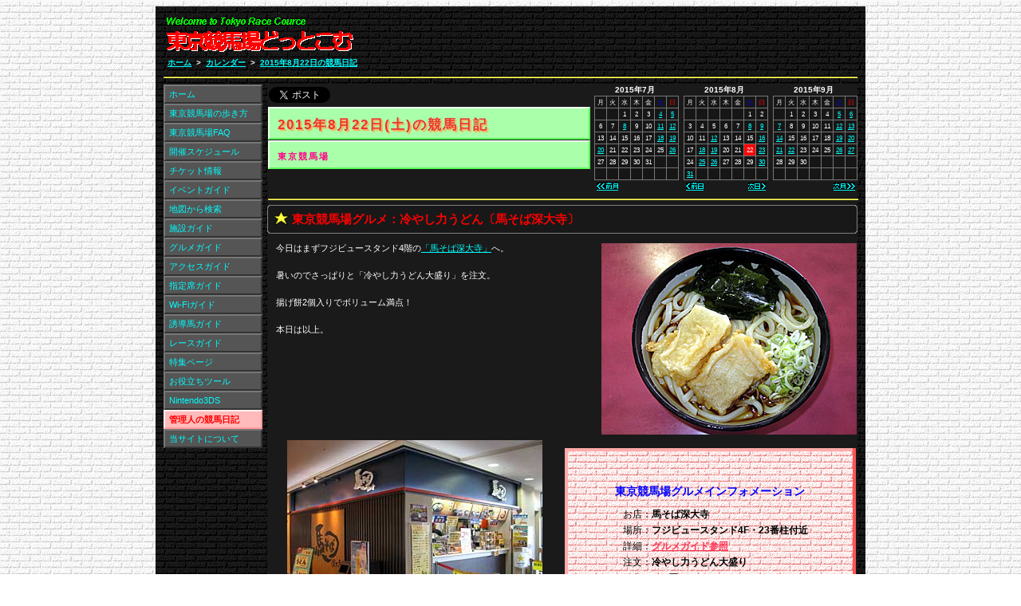

--- FILE ---
content_type: text/html
request_url: https://www.tokyokeibajo.com/2015/20150822.html
body_size: 13365
content:
<!DOCTYPE HTML PUBLIC "-//W3C//DTD HTML 4.01 Transitional//EN" "http://www.w3.org/TR/html4/loose.dtd"><html lang="ja"><head><meta http-equiv="Content-Language" content="ja"><meta http-equiv="Content-Type" content="text/html; charset=utf-8"><meta http-equiv="Content-Script-Type" content="text/javascript"><meta name="viewport" content="width=905px,user-scalable=yes"><meta name="format-detection" content="telephone=no"><meta name="description" content="今日はまずフジビュースタンド4階の「馬そば深大寺」へ。暑いのでさっぱりと「冷やし力うどん大盛り」を注文。揚げ餅2個入りでボリューム満点！本日は以上。"><link rel="shortcut icon" href="https://www.tokyokeibajo.com/favicon.ico"><title>2015年8月22日の競馬日記 | 東京競馬場どっとこむ</title><meta property="og:title" content="2015年8月22日の競馬日記 | 東京競馬場どっとこむ"><meta property="og:type" content="website"><meta property="og:url" content="https://www.tokyokeibajo.com/2015/20150822.html"><meta property="og:image" content="https://www.tokyokeibajo.com/top/goal.jpg"><meta property="og:site_name" content="東京競馬場どっとこむ"><meta property="og:description" content="今日はまずフジビュースタンド4階の「馬そば深大寺」へ。暑いのでさっぱりと「冷やし力うどん大盛り」を注文。揚げ餅2個入りでボリューム満点！本日は以上。"><link rel="stylesheet" type="text/css" media="screen,print" href="/css/base.css?v=6"><link rel="stylesheet" type="text/css" media="screen" href="/css/screen.css?v=6"><link rel="stylesheet" type="text/css" media="print" href="/css/print.css?v=6"><link rel="stylesheet" type="text/css" media="screen,print" href="/css/pc/common.css?v=6"><link rel="stylesheet" type="text/css" media="screen,print" href="/css/pc/contents.css?v=6"><link rel="stylesheet" type="text/css" media="screen,print" href="/css/pc/diary.css?v=6"><link rel="stylesheet" type="text/css" media="screen,print" href="/css/pc/calendar.css?v=6"><script type="text/javascript" language="javascript" src="/js/common.js?v=6"></script><script type="text/javascript">var _gaq=_gaq||[];_gaq.push(['_setAccount','UA-21219531-7']);_gaq.push(['_setDomainName','tokyokeibajo.com']);_gaq.push(['_trackPageview']);
(function(){var ga=document.createElement('script');ga.type='text/javascript';ga.async=true;ga.src=('https:'==document.location.protocol?'https://ssl':'http://www')+'.google-analytics.com/ga.js';var s=document.getElementsByTagName('script')[0];s.parentNode.insertBefore(ga,s);})();
window.google_analytics_uacct='UA-21219531-7';</script></head><body><div class="common_base"><div class="common_area"><div class="common_title"><div class="adsl"><script async src="//pagead2.googlesyndication.com/pagead/js/adsbygoogle.js"></script><ins class="adsbygoogle" style="display:inline-block;width:468px;height:60px;" data-ad-client="ca-pub-8955877480064565" data-ad-slot="2124283735"></ins><script>(adsbygoogle=window.adsbygoogle||[]).push({});</script></div><h1><a href="/index.html"><img src="/img/title.gif" alt="東京競馬場どっとこむ" style="width:240px;height:55px;"></a></h1><div id="pans" class="pan"><ul><li><a href="/index.html">ホーム</a></li><li class="sep">&gt;</li><li><a href="/diary/calendar2015.html">カレンダー</a></li><li class="sep">&gt;</li><li><a href="/2015/20150822.html">2015年8月22日の競馬日記</a></li></ul></div><div class="bottom"><hr></div></div><div class="base_contents"><div class="contents"><table class="con"><tr><td><table class="t"><tr><td class="button"><span class="tw"><a href="https://twitter.com/share" class="twitter-share-button" data-count="none">Tweet</a><script type="text/javascript" src="https://platform.twitter.com/widgets.js" charset="utf-8"></script></span><span class="fb"><iframe src="//www.facebook.com/plugins/like.php?href=https%3A%2F%2Fwww.tokyokeibajo.com%2F2015%2F20150822.html&amp;send=false&amp;layout=button_count&amp;width=111&amp;show_faces=false&amp;action=like&amp;colorscheme=light&amp;font&amp;height=21" scrolling="no" frameborder="0" style="border:none;overflow:hidden;width:111px;height:21px;" allowTransparency="true"></iframe></span></td><td rowspan="2" align="right" class="month"><p class="calendar_ym">2015年7月</p><table class="calendar"><tr><td>月</td><td>火</td><td>水</td><td>木</td><td>金</td><td class="sat">土</td><td class="sun">日</td></tr><tr><td>&nbsp;</td><td>&nbsp;</td><td>1</td><td>2</td><td>3</td><td><a href="/2015/20150704.html">4</a></td><td><a href="/2015/20150705.html">5</a></td></tr><tr><td>6</td><td>7</td><td><a href="/2015/20150708.html">8</a></td><td>9</td><td>10</td><td><a href="/2015/20150711.html">11</a></td><td><a href="/2015/20150712.html">12</a></td></tr><tr><td>13</td><td>14</td><td>15</td><td>16</td><td>17</td><td><a href="/2015/20150718.html">18</a></td><td><a href="/2015/20150719.html">19</a></td></tr><tr><td><a href="/2015/20150720.html">20</a></td><td>21</td><td>22</td><td>23</td><td>24</td><td>25</td><td><a href="/2015/20150726.html">26</a></td></tr><tr><td>27</td><td>28</td><td>29</td><td>30</td><td>31</td><td>&nbsp;</td><td>&nbsp;</td></tr><tr><td>&nbsp;</td><td>&nbsp;</td><td>&nbsp;</td><td>&nbsp;</td><td>&nbsp;</td><td>&nbsp;</td><td>&nbsp;</td></tr></table><table class="link"><tr><td class="m" align="left"><a href="/2015/20150726.html"><img src="/img/prevmon.gif" alt="前月" style="width:27px;height:10px;"></a></td></tr></table></td><td rowspan="2" align="right" class="month"><p class="calendar_ym">2015年8月</p><table class="calendar"><tr><td>月</td><td>火</td><td>水</td><td>木</td><td>金</td><td class="sat">土</td><td class="sun">日</td></tr><tr><td>&nbsp;</td><td>&nbsp;</td><td>&nbsp;</td><td>&nbsp;</td><td>&nbsp;</td><td>1</td><td>2</td></tr><tr><td>3</td><td>4</td><td>5</td><td>6</td><td>7</td><td><a href="/2015/20150808.html">8</a></td><td><a href="/2015/20150809.html">9</a></td></tr><tr><td>10</td><td>11</td><td><a href="/2015/20150812.html">12</a></td><td>13</td><td>14</td><td>15</td><td><a href="/2015/20150816.html">16</a></td></tr><tr><td>17</td><td><a href="/2015/20150818.html">18</a></td><td><a href="/2015/20150819.html">19</a></td><td>20</td><td>21</td><td class="on">22</td><td><a href="/2015/20150823.html">23</a></td></tr><tr><td>24</td><td><a href="/2015/20150825.html">25</a></td><td><a href="/2015/20150826.html">26</a></td><td>27</td><td>28</td><td>29</td><td><a href="/2015/20150830.html">30</a></td></tr><tr><td><a href="/2015/20150831.html">31</a></td><td>&nbsp;</td><td>&nbsp;</td><td>&nbsp;</td><td>&nbsp;</td><td>&nbsp;</td><td>&nbsp;</td></tr></table><table class="link"><tr><td class="d" align="left"><a href="/2015/20150819.html"><img src="/img/prevday.gif" alt="前日" style="width:22px;height:10px;"></a></td><td class="d" align="right"><a href="/2015/20150823.html"><img src="/img/nextday.gif" alt="次日" style="width:22px;height:10px;"></a></td></tr></table></td><td rowspan="2" align="right" class="month"><p class="calendar_ym">2015年9月</p><table class="calendar"><tr><td>月</td><td>火</td><td>水</td><td>木</td><td>金</td><td class="sat">土</td><td class="sun">日</td></tr><tr><td>&nbsp;</td><td>1</td><td>2</td><td>3</td><td>4</td><td><a href="/2015/20150905.html">5</a></td><td><a href="/2015/20150906.html">6</a></td></tr><tr><td><a href="/2015/20150907.html">7</a></td><td>8</td><td>9</td><td>10</td><td>11</td><td><a href="/2015/20150912.html">12</a></td><td><a href="/2015/20150913.html">13</a></td></tr><tr><td><a href="/2015/20150914.html">14</a></td><td>15</td><td>16</td><td>17</td><td>18</td><td><a href="/2015/20150919.html">19</a></td><td><a href="/2015/20150920.html">20</a></td></tr><tr><td><a href="/2015/20150921.html">21</a></td><td><a href="/2015/20150922.html">22</a></td><td>23</td><td>24</td><td>25</td><td><a href="/2015/20150926.html">26</a></td><td><a href="/2015/20150927.html">27</a></td></tr><tr><td>28</td><td>29</td><td>30</td><td>&nbsp;</td><td>&nbsp;</td><td>&nbsp;</td><td>&nbsp;</td></tr><tr><td>&nbsp;</td><td>&nbsp;</td><td>&nbsp;</td><td>&nbsp;</td><td>&nbsp;</td><td>&nbsp;</td><td>&nbsp;</td></tr></table><table class="link"><tr><td class="m" align="right"><a href="/2015/20150905.html"><img src="/img/nextmon.gif" alt="次月" style="width:27px;height:10px;"></a></td></tr></table></td></tr><tr><td class="head"><h2 class="diarytop">2015年8月22日(土)の競馬日記</h2><h2 class="diarymiddle"></h2><h2 class="diarybottom">東京競馬場</h2></td></tr></table><hr></td></tr><tr><td class="TT"><h3>東京競馬場グルメ：冷やし力うどん〔馬そば深大寺〕</h3></td></tr><tr><td><div class="RR"><a href="/2015/20150822udon.jpeg?v=6"><img src="/2015/20150822udon.jpg?v=6" alt="" style="width:320px;height:240px;"></a>今日はまずフジビュースタンド4階の<a href="/g/fvc4-jindaiji.html">「<strong>馬そば深大寺</strong>」</a>へ。<br><br>暑いのでさっぱりと「<strong>冷やし力うどん大盛り</strong>」を注文。<br><br>揚げ餅2個入りでボリューム満点！<br><br>本日は以上。</div></td></tr><tr><td><table class="f"><tr><td width="370" align="center"><img src="/2007/20071215jindaiji.jpg?v=6" alt="馬そば深大寺" style="width:320px;height:240px;"></td><td width="370" align="center"><table class="GBwall" align="center"><tr><td align="center"><h4>東京競馬場グルメインフォメーション</h4><table class="GBdata"><tr><td class="l">お店：</td><td class="r"><h5>馬そば深大寺</h5></td></tr><tr><td class="l">場所：</td><td class="r"><h5>フジビュースタンド4F・23番柱付近</h5></td></tr><tr><td class="l">詳細：</td><td class="r"><h5><a href="/g/fvc4-jindaiji.html">グルメガイド参照</a></h5></td></tr><tr><td class="l">注文：</td><td class="r"><h5>冷やし力うどん大盛り</h5></td></tr><tr><td class="l">値段：</td><td class="r"><h5>650円</h5></td></tr></table></td></tr></table></td></tr></table></td></tr><tr><td><div class="pday"><a href="/2015/20150819.html">＜＜2015年8月19日(水)の競馬日記</a></div><div class="nday"><a href="/2015/20150823.html">2015年8月23日(日)の競馬日記＞＞</a></div></td></tr><tr><td align="center"><table class="adsbtm"><tr><td><script type="text/javascript">rakuten_design='slide';rakuten_affiliateId='0bbe1b68.04c925f0.0bbe1b69.5140f1ce';rakuten_items='ctsmatch';rakuten_genreId=0;rakuten_size='300x250';rakuten_target='_blank';rakuten_theme='gray';rakuten_border='off';rakuten_auto_mode='on';rakuten_genre_title='off';rakuten_recommend='on';rakuten_ts='1509499712883';</script><script type="text/javascript" src="https://xml.affiliate.rakuten.co.jp/widget/js/rakuten_widget.js"></script></td><td><script async src="//pagead2.googlesyndication.com/pagead/js/adsbygoogle.js"></script><ins class="adsbygoogle" style="display:inline-block;width:300px;height:250px;" data-ad-client="ca-pub-8955877480064565" data-ad-slot="7319142799"></ins><script>(adsbygoogle=window.adsbygoogle||[]).push({});</script></td></tr></table></td></tr></table></div><ul class="menu_list"><li><a href="/index.html" class="off">ホーム</a></li><li><a href="/c/basic.html" class="off">東京競馬場の歩き方</a></li><li><a href="/faq/faq.html" class="off">東京競馬場FAQ</a></li><li><a href="/c/schedule.html" class="off">開催スケジュール</a></li><li><a href="/c/ticket.html" class="off">チケット情報</a></li><li><a href="/c/event.html" class="off">イベントガイド</a></li><li><a href="/m/map.html" class="off">地図から検索</a></li><li><a href="/s/facilities.html" class="off">施設ガイド</a></li><li><a href="/g/gourmet.html" class="off">グルメガイド</a></li><li><a href="/a/access.html" class="off">アクセスガイド</a></li><li><a href="/c/seat.html" class="off">指定席ガイド</a></li><li><a href="/c/wifi.html" class="off">Wi-Fiガイド</a></li><li><a href="/y/yudoba.html" class="off">誘導馬ガイド</a></li><li><a href="/r/race.html" class="off">レースガイド</a></li><li><a href="/p/special.html" class="off">特集ページ</a></li><li><a href="/c/tool.html" class="off">お役立ちツール</a></li><li><a href="/3ds/nintendo3ds.html" class="off">Nintendo3DS</a></li><li><a href="/diary/calendar.html" class="on">管理人の競馬日記</a></li><li><a href="/c/welcome.html" class="off">当サイトについて</a></li></ul><div class="adsl"><script async src="//pagead2.googlesyndication.com/pagead/js/adsbygoogle.js"></script><ins class="adsbygoogle" style="display:inline-block;width:120px;height:600px;" data-ad-client="ca-pub-8955877480064565" data-ad-slot="9142872859"></ins><script>(adsbygoogle=window.adsbygoogle||[]).push({});</script></div><div class="bottom"><hr></div></div><div class="common_footer"><div class="footer_right"><ul><li><a href="#top">ページトップ</a></li><li class="sep">|</li><li><a href="/2015/20150823.html">次日</a></li><li class="sep">|</li><li><a href="/2015/20150819.html">前日</a></li><li class="sep">|</li><li><a href="javascript:history.back();">もどる</a></li><li class="sep">|</li><li><a href="/index.html">ホーム</a></li></ul></div>※当サイトはファンサイトであり、JRA日本中央競馬会およびJRA東京競馬場とは一切関係がありません。</div></div></div></body></html>

--- FILE ---
content_type: text/html; charset=utf-8
request_url: https://www.google.com/recaptcha/api2/aframe
body_size: 249
content:
<!DOCTYPE HTML><html><head><meta http-equiv="content-type" content="text/html; charset=UTF-8"></head><body><script nonce="L_S57ZUPNss_xm79g-fKrw">/** Anti-fraud and anti-abuse applications only. See google.com/recaptcha */ try{var clients={'sodar':'https://pagead2.googlesyndication.com/pagead/sodar?'};window.addEventListener("message",function(a){try{if(a.source===window.parent){var b=JSON.parse(a.data);var c=clients[b['id']];if(c){var d=document.createElement('img');d.src=c+b['params']+'&rc='+(localStorage.getItem("rc::a")?sessionStorage.getItem("rc::b"):"");window.document.body.appendChild(d);sessionStorage.setItem("rc::e",parseInt(sessionStorage.getItem("rc::e")||0)+1);localStorage.setItem("rc::h",'1768643230658');}}}catch(b){}});window.parent.postMessage("_grecaptcha_ready", "*");}catch(b){}</script></body></html>

--- FILE ---
content_type: text/css
request_url: https://www.tokyokeibajo.com/css/screen.css?v=6
body_size: 50
content:
@charset 'Shift_JIS';
body{background:url('../img/body.gif');color:#ffffff;}body#derbyday{background:url('../img/derbybody.gif');}

--- FILE ---
content_type: text/css
request_url: https://www.tokyokeibajo.com/css/pc/contents.css?v=6
body_size: 12082
content:
@charset 'Shift_JIS';
.base_contents{width:870px;font-size:88%;}.base_contents div.bottom{clear:both;padding:3px 0 0 0;}.base_contents ul.menu_list{list-style:none;}.base_contents ul.menu_list li{height:24px;vertical-align:top;}.base_contents ul.menu_list li a{display:block;text-decoration:none;width:115px;margin:0;padding:3px 0 3px 5px;}.base_contents ul.menu_list li a.off{background-color:#555555;border-top:solid 2px #777777;border-right:solid 2px #333333;border-bottom:solid 2px #333333;border-left:solid 2px #777777;}.base_contents ul.menu_list li a.on{background-color:#ffbbbb;border-top:solid 2px #ffeeee;border-right:solid 2px #ff9999;border-bottom:solid 2px #ff9999;border-left:solid 2px #ffeeee;font-weight:bold;color:#ff0000;}.base_contents ul.menu_list li a.off:hover{background-color:#aaaaff;border-top:solid 2px #ddddff;border-right:solid 2px #8888ff;border-bottom:solid 2px #8888ff;border-left:solid 2px #ddddff;color:#0000ff;}.base_contents div.adss{width:120px;height:240px;margin:5px 0 0 1px;text-align:center;}.base_contents div.adsl{width:120px;height:600px;margin:5px 0 0 1px;text-align:center;}table#menubox{margin:10px 0 0 0;}table#menubox table td{}table#menubox div,table#menubox ul{background-color:#cccccc;margin:0 10px 0 10px;padding:0;}table#menubox div{width:325px;height:24px;padding:11px 0 0 15px;text-align:left;color:#ff0000;font-weight:bold;}table#menubox div.a{width:340px;height:35px;padding:0;}table#menubox div.a a{display:block;text-decoration:none;color:#ff0000;width:325px;height:24px;padding:11px 0 0 15px;}table#menubox div#fvs{background:url('../../img/menubox-fvs.gif') no-repeat;}table#menubox div#mem{background:url('../../img/menubox-mem.gif') no-repeat;}table#menubox div#std{background:url('../../img/menubox-std.gif') no-repeat;}table#menubox div#pdk{background:url('../../img/menubox-pdk.gif') no-repeat;}table#menubox div#est{background:url('../../img/menubox-est.gif') no-repeat;}table#menubox div#uch{background:url('../../img/menubox-uch.gif') no-repeat;}table#menubox div#wgn{background:url('../../img/menubox-wgn.gif') no-repeat;}table#menubox div#crs{background:url('../../img/menubox-crs.gif') no-repeat;}table#menubox div#res{background:url('../../img/menubox-res.gif') no-repeat;}table#menubox div#ffd{background:url('../../img/menubox-ffd.gif') no-repeat;}table#menubox div#sob{background:url('../../img/menubox-sob.gif') no-repeat;}table#menubox div#rmn{background:url('../../img/menubox-rmn.gif') no-repeat;}table#menubox div#ysb{background:url('../../img/menubox-ysb.gif') no-repeat;}table#menubox div#cur{background:url('../../img/menubox-cur.gif') no-repeat;}table#menubox div#don{background:url('../../img/menubox-don.gif') no-repeat;}table#menubox div#ben{background:url('../../img/menubox-ben.gif') no-repeat;}table#menubox div#ita{background:url('../../img/menubox-ita.gif') no-repeat;}table#menubox div#swt{background:url('../../img/menubox-swt.gif') no-repeat;}table#menubox div#drk{background:url('../../img/menubox-drk.gif') no-repeat;}table#menubox div#oth{background:url('../../img/menubox-oth.gif') no-repeat;}table#menubox ul{list-style:none;margin-bottom:10px;width:340px;}table#menubox ul li{background-color:#ffffff;padding:2px 0 2px 5px;text-align:left;color:#000000;font-size:88%;}table#menubox ul li a{color:#0000ff;}table#menubox ul li span.red{color:#ff0000;}table#menubox ul li span.green{color:#007700;}table#menubox ul li span.bsh{font-size:85%;}.base_contents .contents{background-color:#1a1a1a;width:740px;position:static;float:right;line-height:120%;padding:0;}.base_contents .contents div#sns_button{text-align:left;}.base_contents .contents div#sns_button span.fb,.base_contents .contents div#sns_button span.tw{margin:0 0 0 2px;line-height:100%;}.base_contents .contents table.fmt{}.base_contents .contents h2{background-color:#aaffaa;border-top:solid 2px #eeffee;border-right:solid 2px #55ff55;border-bottom:solid 2px #55ff55;border-left:solid 2px #eeffee;color:#ee3333;margin:0;padding:10px 0 8px 10px;font-size:130%;font-weight:bold;letter-spacing:2px;}.base_contents div.tab,.base_contents div.bigtab6{width:740px;height:28px;font-size:98%;}.base_contents div.tab{border-bottom:solid 2px #ff896b;}.base_contents div.tab ul,.base_contents div.bigtab6 ul{list-style:none;margin:0 0 0 5px;}.base_contents div.tab li,.base_contents div.bigtab6 li{font-size:90%;font-weight:bold;text-align:center;float:left;display:block;}.base_contents div.tab li{background:url('../../img/tab.gif') no-repeat;width:120px;height:28px;}.base_contents div.bigtab6 li{background:url('../../img/bigtab6.gif') no-repeat;width:120px;height:28px;}.base_contents div.tab li div,.base_contents div.bigtab6 li div{padding:7px 0 0 0;}.base_contents div.tab li a,.base_contents div.bigtab6 li a{color:#0000ff;}.base_contents div.tab li.on{background:url('../../img/tab-on.gif') no-repeat;}.base_contents div.tab li.y{background:url('../../img/taby.gif') no-repeat;width:60px;}.base_contents div.tab li.yon{background:url('../../img/taby-on.gif') no-repeat;width:60px;}.base_contents div.bigtab6 li.on{background:url('../../img/bigtab6-on.gif') no-repeat;}table.head{margin:0 0 5px 0;}table.head td.l{width:600px;}table.head td.l h2.typ{background-color:transparent;border:none;padding-top:8px;font-size:100%;color:#0000ff;}table.head td.l h2{width:640px;margin:0;padding:0 0 0 20px;}table.head td.l h2.nam{background-color:transparent;border:none;padding-top:5px;}table.head td.l h2.eng{background-color:transparent;border:none;padding-top:5px;font-size:110%;color:#000000;}table.head td.r{width:140px;}.base_contents table.map{width:740px;height:200px;}.base_contents table.map td{width:50%;background-color:#ffffff;text-align:center;}.base_contents table.map td.place{height:40px;color:#000000;font-size:100%;font-weight:bold;}.base_contents table.map td.map1{height:200px;}.base_contents table.map td.map2{height:160px;}.base_contents div.msg{background-color:#FF0088;color:#FFFFFF;text-align:center;font-size:125%;font-weight:bold;padding:8px 0 6px 0;}.base_contents div.msg a{color:#0000ff;}div.commenttop{background:url('../../img/comment-top.gif');width:740px;height:10px;margin:5px 0 0 0;font-size:0%;}div.commentdetail{background:url('../../img/comment-mid.gif');width:740px;padding:0;color:#000033;font-size:110%;line-height:135%;}div.commentdetail table{width:730px;margin:0 0 0 5px;}div.commentdetail a{color:#0000ff;}div.commentdetail img{float:right;padding:0 3px 0 5px;}div.commentdetail strong{font-weight:normal;}div.commentdetail strong.b,div.commentdetail strong.rb{font-weight:bold;}div.commentdetail strong.r,div.commentdetail span.rn{color:#ff0000;}div.commentdetail div.web{margin:10px 0 0 0;font-weight:bold;}div.commentdetail div.web a{color:#000000;}div.commentdetail div.web a:hover{color:#ff0000;}div.commentbtm{background:url('../../img/comment-btm.gif');width:740px;height:10px;margin:0 0 5px 0;font-size:0%;}.base_contents ul.icon{list-style:none;margin:12px 0 0 20px;}.base_contents ul.icon li{float:left;display:block;padding:0 0 0 1px;}.base_contents ul.tkpwsm{list-style:none;margin:0 0 0 31px;}.base_contents ul.tkpwsm li{margin:0 0 1px 0;padding:0;line-height:0%;}div.contop,div.conbtm{width:743px;height:5px;margin:0;padding:0;font-size:0%;line-height:0%;}div.contop{background:url('../../img/contop.gif') no-repeat;margin:5px 0 0 0;}div.conmid{background:url('../../img/conmid.gif');}div.conbtm{background:url('../../img/conbtm.gif') no-repeat;}table.con{border:none;width:740px;font-size:100%;}@media screen and (max-device-width:480px){table.con{font-size:115%;}}table.con td{line-height:150%;}table.con td img{padding:2px;}table.con td strong{font-weight:normal;}table.con td strong.b,table.con td strong.rb,table.con td strong.bb,table.con td strong.yb,table.con td strong.ob,table.con td strong.pb{font-weight:bold;}table.con td strong.r,table.con td span.rn,table.con td span.rb,table.con td strong.rb{color:#ff0000;}table.con td span.bn,table.con td span.bb,table.con td strong.bb{color:#0000ff;}table.con td span.yn,table.con td span.yb,table.con td strong.yb{color:#ffff00;}table.con td span.on,table.con td span.ob,table.con td strong.ob{color:#ff6600;}table.con td span.pn,table.con td span.pb,table.con td strong.pb{color:#ff00ff;}table.con td table.t{width:740px;margin:0 0 3px 0;}table.con td table.t td.button{height:25px;vertical-align:top;}table.con td table.t td.head{width:410px;margin:0;padding:0;vertical-align:top;}table.con td table.t td.head h2.diarytop{font-size:150%;text-shadow:2px 2px 1px #ffaa55;border-bottom:solid 2px #55ff55;padding:12px 0 8px 10px;}table.con td table.t td.head h2.diarymiddle{color:#0000ff;font-size:105%;border-top:solid 2px #eeffee;border-bottom:none;margin:1px 0 0 0;padding:10px 0 0 10px;}table.con td table.t td.head h2.diarybottom{font-size:100%;color:#ff0088;border-top:none;padding:0 10px 5px 10px;}table.con td table.t td.head a{color:#0000ff;text-decoration:none;}table.con td table.t td.month{font-size:60%;width:110px;vertical-align:top;}table.con td table.t td.month table.link{width:106px;height:10px;}table.con td table.t td.month table.link td.m{width:106px;}table.con td table.t td.month table.link td.d{width:53px;}table.con td div.pday,table.con td div.nday{padding-top:12px;}table.con td div.pday{float:left;}table.con td div.nday{float:right;}table.con td table.f{width:740px;}table.con td.TT,table.con td.TS{height:43px;}table.con td.TT h3,table.con td.TS h3{font-size:130%;color:#ff0000;margin:0;padding:0 0 0 30px;height:24px;line-height:118%;}@media screen and (max-device-width:480px){table.con td.TT h3,table.con td.TS h3{line-height:100%;}}table.con td.TT{background:url('../../img/tt.gif') no-repeat;}table.con td.TS{background:url('../../img/ts.gif') no-repeat;}table.con td div.SP{}table.con td div.AD{text-align:center;}table.con td hr.LI{width:720px;margin:3px 0 3px 10px;}table.con td div.RR{padding:0 0 0 10px;}table.con td div.RR img,table.con td div.RR table{float:right;}table.con td div.R2{padding:0 0 0 10px;}table.con td div.R2 img{float:right;}table.con td div.R3{padding:0 0 0 10px;}table.con td div.R3 img{float:right;}table.con td div.LL{padding:0 0 0 10px;}table.con td div.LL img{float:left;}table.con td div.CC,table.con td div.CM,table.con td div.C3,table.con td div.C4{padding:3px 0 10px 0;}table.con td div.HF{padding:0 0 10px 10px;}table.con td div.FF{padding:0 0 0 10px;}table.con td div.FC{padding:0 0 0 10px;text-align:center;}table.con td table.GBwall{background:url('../../img/gwall.gif');color:#0000ff;background-color:#aaaaaa;border-top:solid 4px #ffaaaa;border-right:solid 4px #ff5555;border-bottom:solid 4px #ff5555;border-left:solid 4px #ffaaaa;width:365px;height:220px;}table.con td table.GBwall h4{font-size:120%;margin:0;padding:0 0 10px 0;}table.con td table.GBdata{}table.con td table.GBdata td{color:#000000;font-size:108%;margin:0;padding:2px 0 2px 0;line-height:130%;}table.con td table.GBdata td.l{text-align:right;width:50px;}table.con td table.GBdata td.r{text-align:left;}table.con td table.GBdata td a{color:#ff3355;}table.con td table.GBdata td h5{font-size:100%;margin:0;padding:0;}table.con td div.MN{background-color:#ffffaa;color:#000000;margin:0 10px 0 10px;padding:2px 0 2px 0;text-align:center;}table.con td table.MN{background:url('../../img/menu-log.gif');width:720px;margin:0 10px 0 10px;color:#000000;}table.con td table.MN td{width:50%;padding:7px 0 7px 0;}table.con td table.MN td ul{list-style:none;line-height:120%;}table.con td table.MN td ul li{height:12px;}table.con td table.MN td ul li dl{margin:0 25px 0 25px;}table.con td table.MN td ul li dl dt{float:left;width:250px;}table.con td table.MN td ul li dl dd{float:right;width:50px;text-align:right;}table.con td table.TB{background-color:#ffffff;border:solid 1px #888888;font-size:100%;color:#000000;}table.con td table.TB tr.h{background-color:#ffff66;}table.con td table.TB td{border:solid 1px #888888;padding:1px 5px 1px 5px;}table.con td table.TB td.TH{border:solid 1px #888888;padding:5px 8px 5px 8px;}table.con td table.TB td a{color:#0000ff;}table.con td table.adsbtm td{width:350px;height:270px;text-align:center;vertical-align:bottom;}